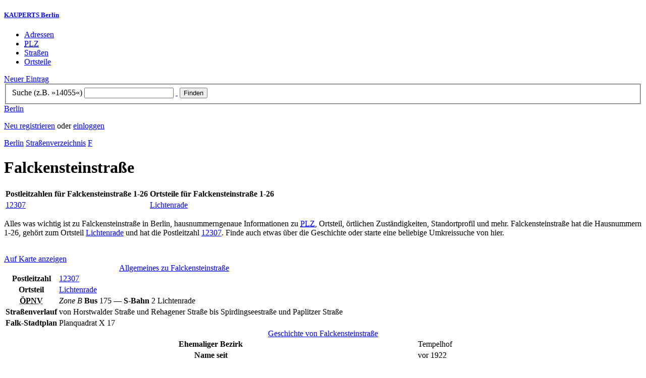

--- FILE ---
content_type: text/html; charset=utf-8
request_url: https://berlin.kauperts.de/Strassen/Falckensteinstrasse-12307-Berlin
body_size: 5022
content:
<!DOCTYPE html>
<html lang="de" xml:lang="de" xmlns="http://www.w3.org/1999/xhtml">

<head profile="http://dublincore.org/documents/dcq-html/">

<link rel="schema.DC" href="http://purl.org/dc/elements/1.1/" />
<link rel="schema.DCTERMS" href="http://purl.org/dc/terms/" />
<link rel="search" type="application/opensearchdescription+xml" title="KAUPERTS Suche" href="https://berlin.kauperts.de/opensearch.xml" />

<link rel="alternate" media="only screen and (max-width: 640px)" href="https://m.kauperts.de/Strassen/Falckensteinstrasse-12307-Berlin" >

<meta content="authenticity_token" name="csrf-param" />
<meta content="Q2USHJZDPeN76Cyi7fY+Ijy3uLI3KbqgSG/oyfz+/PQ=" name="csrf-token" />

	<meta name="DC.title" content="Falckensteinstraße 1-26 in Berlin - KAUPERTS" />
	<meta name="DC.description" content="Details und Stadtplan zu Falckensteinstraße Berlin - 12307 - Lichtenrade" />
	<meta lang="de" name="description" xml:lang="de" content="Details und Stadtplan zu Falckensteinstraße Berlin - 12307 - Lichtenrade" />
	<meta lang="de" name="title" xml:lang="de" content="Falckensteinstraße 1-26 in Berlin - KAUPERTS" />
	<meta name="DC.publisher" content="kaupertmedia" />
<meta name="DC.creator" content="kaupertmedia" />
<meta name="author" content="kaupertmedia" />

<meta name="robots" content="follow,index,no-cache,noodp,noarchive" />

	<link rel="canonical" href="https://berlin.kauperts.de/Strassen/Falckensteinstrasse-12307-Berlin" />

<meta name="msvalidate.01" content="F28BA1DB28967499AC0931BA2E80AE0D" />
<meta name="y_key" content="72bd645a84726b4b" />
<meta property="fb:page_id" content="145945998763886" />
<meta name="verification" content="63b937c3035a8c9e2111551a1f259ab5" />


<meta http-equiv="Content-Type" content="application/xhtml+xml; charset=UTF-8" />
<meta http-equiv="Content-Script-Type" content="text/javascript" />
<meta http-equiv="Content-Style-Type" content="text/css" />

<meta http-equiv="X-UA-Compatible" content="IE=edge" />

<link rel="shortcut icon" type="image/x-icon" href="/favicon.ico" />
<link rel="image_src" href="https://berlin.kauperts.de/externals/brand/kauperts_fb_130x110.jpg" />

<link href="https://berlin.kauperts.de/stylesheets/v4_packaged.css?1727272786" media="screen" rel="stylesheet" type="text/css" />


<script src="https://berlin.kauperts.de/javascripts/full_stack_packaged.js?1727272783" type="text/javascript"></script>



<title>Falckensteinstraße 1-26 in Berlin - KAUPERTS</title>

</head>

<body class="kv4 " id="streets-show">


<script type="text/javascript">
//<![CDATA[


if(Cookie.getData('mobile_preferred')==false) {
	// do nothing
}else{
	offerMobile('https://m.kauperts.de/Strassen/Falckensteinstrasse-12307-Berlin');
}


//]]>
</script>

<div id="lightbox_background" class="lightbox-background" style="display:none;"></div>
<div id="lightbox_container" class="lightbox-container" style="display:none;">
  </div>
<div id="growl" style="display:none;">
	</div>
<div id="spinner" style="display:none;"><div></div></div>

<div id="header">
	<div class="wrapper">

		<h5 class="brand"><a href="/">KAUPERTS Berlin</a></h5>

		<ul class="menu">
	<li class="addresses">
			<a href="/Adressen">Adressen</a>
	</li>
	<li class="zips">
			<a href="/plz"><abbr title="Postleitzahlen" lang="de" xml:lang="de">PLZ</abbr></a>
	</li>
	<li class="streets">
			<a href="/Strassenverzeichnis">Straßen</a>
	</li>
	<li class="districts">
			<a href="/Bezirke">Ortsteile</a>
	</li>
</ul>

<a href="/eintragen" class="small button-v5" id="suggest_entry">Neuer Eintrag</a>

		
<form method="get" action="/search" id="search-form" autocomplete="off">

	<fieldset>
		<label for="search-string">Suche (z.B. »14055«)</label>
		<input type="text" name="query" id="search-string" class="required " value="" />
		<a href="#" id="link-to-remove" onclick="clearSearchInput();; return false;">&nbsp;</a>
		<input type="submit" value="Finden" class="submit" id="search_submit" />
                <div class="auto_complete" id="search_string_auto_complete"></div>
		<input type="hidden" value="2771" name="street_id" />
		<div id="vicinity_parameters">
		</div>
	</fieldset>

	<a href="#" id="toggle-search-options" onclick="toggleSearchOptions(); return false;">Berlin</a>
	<div id="search-options" style="display:none;"></div>

</form>

<script type="text/javascript">
//<![CDATA[

  new Axent.SelfLabeledInput('#search-form label');

  Event.observe('search-string', 'focus', function(event) {
    $('search-options').hide();
  });

  search_string_observer = window.setInterval(LinkToRemove, 100);

  // SEARCH V2

  var search_form = $('search-form');
  var path_vicinity_search = '/umkreissuche';
  var path_search = '/search';
  var geo_located = false;
  var geo_location_id = '3429';
  var lat = 'false';
  var lng = 'false';
  var object_name ='Falckensteinstraße';
  var query_str = '';

  initSearchOptions(geo_location_id, object_name, query_str, lat, lng);


//]]>
</script>
		<div id="user_panel">
	<p class="not-logged-in"><a href="/registrieren" class="register">Neu registrieren</a> oder <a href="/login" class="login">einloggen</a></p>
</div>


	</div>
</div>

<div id="content_header">
	<div class="wrapper">
        
        <div class="c_16 clearfix">
		<div class="grid_16">

				<div class="breadcrumbs" xmlns:v="http://rdf.data-vocabulary.org/#">
					<span typeof="v:Breadcrumb">
						<a href="/" property="v:title" rel="v:url">Berlin</a>					</span>
					<span typeof="v:Breadcrumb">
						<a href="/Strassenverzeichnis" property="v:title" rel="v:url">Straßenverzeichnis</a>					</span>
					<span typeof="v:Breadcrumb">
						<a href="/Strassenverzeichnis/F" property="v:title" rel="v:url">F</a>					</span>
				</div>

			<h1 class="title">Falckensteinstraße </h1>

			<table summary="" class="default zip summary" id="Bezirke">
				<thead>
				<tr>
					<th>Postleitzahlen für Falckensteinstraße 1-26</th>
					<th>Ortsteile für Falckensteinstraße 1-26</th>
				</tr>
				</thead>
				<tbody>
					<tr>
						<td><a href="/plz/12307">12307</a></td>
						<td><a href="/Bezirke/Tempelhof-Schoeneberg/Ortsteile/Lichtenrade">Lichtenrade</a></td>
					</tr>
				</tbody>
			</table>

		</div>
	</div>

	</div>
</div>

<div id="content_body">
	<div class="wrapper">
		


<div class="c_16 clearfix">

	<div class="grid_12">


		<div class="page-intro">
			<p>Alles was wichtig ist zu Falckensteinstraße in Berlin, hausnummerngenaue Informationen
      zu <a href="/plz"><abbr lang="de" title="Postleitzahl" xml-lang="de">PLZ</abbr></a>, Ortsteil, örtlichen Zuständigkeiten, Standortprofil und mehr.
                        Falckensteinstraße
                          hat die Hausnummern 1-26,
                        gehört zum Ortsteil			<a href="/Bezirke/Tempelhof-Schoeneberg/Ortsteile/Lichtenrade">Lichtenrade</a>
			und hat die Postleitzahl			<a href="/plz/12307">12307</a>. Finde auch etwas über die Geschichte
			oder starte eine beliebige Umkreissuche von hier.</p>
      <br>
      <a href="https://maps.google.com/maps?q=52.380231,13.403664(Falckensteinstra%C3%9Fe)" class="large button-v5" rel="nofollow" target="_blank">Auf Karte anzeigen</a>
    </div>


    
<div class="toggle-wrapper" id="show_street_details" style="display:none;">
	<a class="toggle toggle-off" href="#" onclick="streetsToggleOpen(&#x27;details&#x27;); return false;"><span class="title">Allgemeines zu Falckensteinstraße </span></a>
</div>

<table summary="" class="default street details" id="Detailinformationen">
  <caption><a class="toggle toggle-on" href="#" onclick="streetsToggleClose(&#x27;details&#x27;); return false;"><span class="title">Allgemeines zu Falckensteinstraße </span></a></caption>
<tbody>
	<tr class="zip"><th scope="col">Postleitzahl</th><td colspan="2"><a href="/plz/12307">12307</a></td></tr>
	<tr class="district"><th scope="col">Ortsteil</th><td colspan="2"><a href="/Bezirke/Tempelhof-Schoeneberg/Ortsteile/Lichtenrade">Lichtenrade</a></td></tr>
	<tr class="public-transport">
		<th><abbr title="Öffentlicher Personennahverkehr" lang="de" xml:lang="de">ÖPNV</abbr></th>
		<td colspan="2">
			<em class="zone">Zone B</em>  <strong title="Bus" class="bus">Bus</strong> 175&nbsp;&mdash;&nbsp;<strong title="S-Bahn" class="s-bahn">S&#8209;Bahn</strong> 2 Lichtenrade
		</td>
	</tr>
	<tr>
		<th>Straßenverlauf</th>
		<td colspan="2">
			von Horstwalder Straße und Rehagener Straße bis Spirdingseestraße und Paplitzer Straße
		</td>
	</tr>
	<tr>
		<th>Falk&#8209;Stadtplan</th>
		<td colspan="2">Planquadrat X 17</td>
	</tr>
</tbody>
</table>

    <div class="toggle-wrapper" id="show_street_history" style="display:none;">
  <a class="toggle toggle-off" href="#" onclick="streetsToggleOpen(&#x27;history&#x27;); return false;"><span class="title">Geschichte von Falckensteinstraße</span></a>
</div>

<table summary="" class="default street history" id="Geschichte">
  <caption><a class="toggle toggle-on" href="#" onclick="streetsToggleClose(&#x27;history&#x27;); return false;"><span class="title">Geschichte von Falckensteinstraße</span></a></caption>
<tbody>
	<tr class="former-district premium-content"><th scope="col">Ehemaliger Bezirk</th><td colspan="2">Tempelhof</td></tr>
		<tr>
			<th>Name seit</th>
			<td colspan="2">vor 1922</td>
		</tr>
		<tr class="explanation">
			<td colspan="3">
					<div class="short">
						<p>Vogel von Falckenstein, Eduard Ernst Friedrich Hannibal, * 5.1.1797 Breslau, + 6.4.1885 Dolzig, Militär.</p>
					</div>
					<div class="long">
						<p>Preußischer General der Infanterie. Oberbefehlshaber der Main-Armee gegen Österreich und seine süddeutschen Verbündeten. Falckenstein wurde wegen eigenmächtiger Kriegführung abberufen, später aber zum Generalgouverneur von Böhmen ernannt. Falckenstein hat eine topographische Karte der Gegend um Berlin im Maßstab 1:25 000 gezeichnet. Dieser 1822-1824 erarbeitete Plan ist einer der bekanntesten unter den Berliner Stadtplänen und mit Veränderungen mehrfach herausgegeben worden, zuletzt 1861.</p>
					</div>
				<p class="copyright">&copy; Edition Luisenstadt, ZEPTER&amp;KRONE</p>
			</td>
		</tr>
</tbody>
</table>

    <div class="toggle-wrapper" id="show_street_local_competence" style="display:none;">
  <a class="toggle toggle-off" href="#" onclick="streetsToggleOpen(&#x27;competence&#x27;); return false;"><span class="title">Örtliche Zuständigkeiten für Falckensteinstraße </span></a>
</div>

<table summary="" class="default street local-competence" id="Zustaendigkeiten">
  <caption><a class="toggle toggle-on" href="#" onclick="streetsToggleClose(&#x27;competence&#x27;); return false;"><span class="title">Örtliche Zuständigkeiten für Falckensteinstraße </span></a></caption>
<tbody>
	<tr class="job-center premium-content"><th scope="col">Arbeitsagentur</th><td colspan="2"><a href="/eintrag/Agentur-fuer-Arbeit-Tempelhof-Schoeneberg-Alarichstrasse-12-17-12105-Berlin">Tempelhof-Schöneberg</a></td></tr>
	<tr class="job-center premium-content"><th scope="col">Jobcenter</th><td colspan="2"><a href="/eintrag/Jobcenter-Berlin-Berlin-Tempelhof-Schoeneberg-Wolframstrasse-89-92-12105-Berlin">Tempelhof-Schöneberg</a></td></tr>
	<tr class="district-court premium-content"><th scope="col">Amtsgericht</th><td colspan="2"><a href="/eintrag/Amtsgericht-Kreuzberg-Moeckernstrasse-130-10963-Berlin">Kreuzberg</a></td></tr>
	<tr class="district-court premium-content"><th scope="col">Grundbuchamt</th><td colspan="2"><a href="/eintrag/Grundbuchamt-Kreuzberg-Moeckernstrasse-130-10963-Berlin">Kreuzberg</a></td></tr>
	<tr class="family-courthouse premium-content"><th scope="col">Familiengericht</th><td colspan="2"><a href="/eintrag/Familiengericht-Kreuzberg-Hallesches-Ufer-62-10963-Berlin">Kreuzberg</a></td></tr>
	<tr class="tax-office premium-content"><th scope="col">Finanzamt</th><td colspan="2"><a href="/eintrag/Finanzamt-Tempelhof-Tempelhofer-Damm-234-236-12099-Berlin">Tempelhof</a></td></tr>
	<tr class="police-district premium-content"><th scope="col">Polizeiabschnitt</th><td colspan="2"><a href="/eintrag/Polizeidirektion-4-Abschnitt-47-Lichtenrader-Damm-211-12305-Berlin">A 47</a></td></tr>
	<tr class="admin-district premium-content"><th scope="col">Verwaltungsbezirk</th><td colspan="2"><a href="/Adressen/Bezirksamt-Tempelhof-Schoeneberg">Tempelhof-Schöneberg</a></td></tr>
</tbody>
</table>


    <script>
      initStreetsToggles();
    </script>


	</div>

	<div class="grid_4">
		<div class="sidebar-wrapper">
  <div class="kca-wrapper clearfix">
      
  </div>
</div>



	</div>

</div>






	</div>
</div>

<div id="footer" class="clearfix">
  <div class="wrapper">
    <div class="head clearfix">
  <h1 class="current-city"><a href="/">Berlin</a></h1>
</div>


<div class="c_16 clearfix">
  <div class="grid_3">
    <ul class="fat-footer">
      <li class="emphasize addresses">
        <a href="/Adressen">Firmen und Adressen</a>
      </li>
      <li class="emphasize zips">
        <a href="/plz"><abbr title="Postleitzahlen" lang="de" xml:lang="de">PLZ</abbr> Berlin</a>
      </li>
      <li class="emphasize streets">
        <a href="/Strassenverzeichnis">Straßenverzeichnis Berlin</a>
      </li>
      <li class="emphasize districts">
        <a href="/Bezirke">Berliner Bezirke und Ortsteile</a>
      </li>
    </ul>
  </div>

  <div class="grid_3">
    <ul class="fat-footer">
      <li>
        <a href="?mobile=1">Mobile Website</a>
      </li>
      <li class="divide">
        <a href="/kontakt" rel="nofollow">Kontakt</a>
      </li>
      <li>
        <a href="/impressum" rel="nofollow">Impressum</a>
      </li>
    </ul>
  </div>

  <div class="grid_4 suffix_1">
    <ul class="fat-footer">
      <li>
        <a href="/nutzungsbedingungen/nutzer" rel="nofollow">Allgemeine Nutzungsbedingungen (Nutzer)</a>
      </li>
      <li>
        <a href="/nutzungsbedingungen/anbieter" rel="nofollow">Allgemeine Nutzungsbedingungen (Anbieter)</a>
      </li>
      <li>
        <a href="/datenschutz" rel="nofollow">Datenschutzhinweise</a>
      </li>
    </ul>
  </div>
</div>

<div class="foot">
  <p class="legal">
  &copy; kaupertmedia 2008&ndash;2026. Alle Rechte und Irrt&uuml;mer vorbehalten.
  </p>
</div>


  </div>
</div>


<!-- Matomo -->
<script type="text/javascript">
  var _paq = window._paq || [];
  /* tracker methods like "setCustomDimension" should be called before "trackPageView" */
  _paq.push(["disableCookies"]);
  _paq.push(['trackPageView']);
  _paq.push(['enableLinkTracking']);
  (function() {
    var u="//s.kauperts.de/";
    _paq.push(['setTrackerUrl', u+'matomo.php']);
    _paq.push(['setSiteId', '1']);
    var d=document, g=d.createElement('script'), s=d.getElementsByTagName('script')[0];
    g.type='text/javascript'; g.async=true; g.defer=true; g.src=u+'matomo.js'; s.parentNode.insertBefore(g,s);
  })();
</script>
<noscript><p><img src="//s.kauperts.de/matomo.php?idsite=1&amp;rec=1" style="border:0;" alt="" /></p></noscript>
<!-- End Matomo Code -->


<script>
  var cookieBarOptions = {
    message: "Diese Website verwendet Cookies, um die Bedienfreundlichkeit zu erhöhen.",
    acceptButton: true,
    acceptText: "ok",
    policyButton: true,
    policyText: "Datenschutzhinweis",
    policyURL: "https://berlin.kauperts.de/datenschutz"
  };

  jQuery(document).ready(function() {
    jQuery.cookieBar(cookieBarOptions);
  });
</script>


<script>
  Cookie.init({name: 'kauperts_ui', expires: 90});
</script>

</body>
</html>
